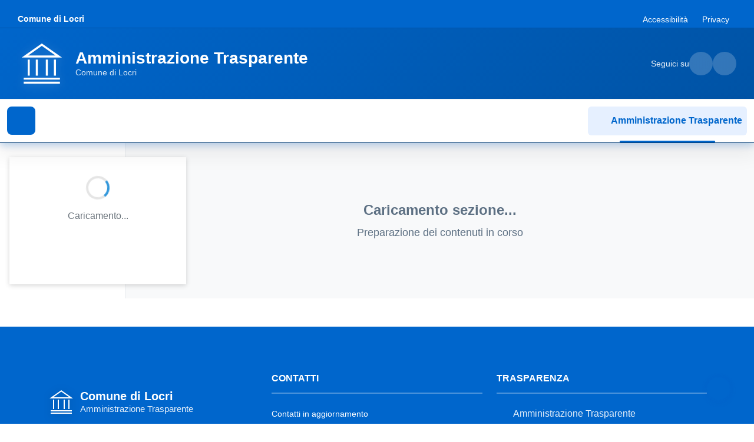

--- FILE ---
content_type: text/html; charset=utf-8
request_url: https://www.pa33.it/COMUNELOCRI/Menu/0/11
body_size: 13833
content:

<!DOCTYPE html>
<html lang="it-it">
<head>
    <meta charset="utf-8" />
    <meta http-equiv="Content-Type" content="text/html; charset=UTF-8" />
    <meta name="viewport" content="width=device-width, initial-scale=1.0" />
    <base href="/" />
    <link href="https://cdn.jsdelivr.net/npm/bootstrap-italia@2.15.1/dist/css/bootstrap-italia.min.css" rel="stylesheet" />

    <link href="/css/site.css" rel="stylesheet" />
    <link href="/css/iframe-layout.css" rel="stylesheet" />

    <link href="css/notfound.css" rel="stylesheet" />
    <!--Blazor:{"type":"server","prerenderId":"c653c2c8aff04201bed6d0a1917813f2","key":{"locationHash":"77D12F14A8105320B1AAED6AE7E689DA0EC4483270A645E84079EAA0FFDF550D:0","formattedComponentKey":""},"sequence":0,"descriptor":"CfDJ8AiyhX/SGzJIm4waQmKldTI8EhuAiaZLlN8wtk6NdzEnLzXoqIuRTme419oEdDGZR6BuvT3clQnop4UyRPgdX6N\u002B6PxSU7oll/2xoi\u002BbPfA15gF1cBE/l/Bcx7KjLXNPIDPL\u002BfONYMGLY6sXxQ2htD5Wsyv5sPm7dZEDAmeu8DeGOEfeojjgj16N1LsnDlsNwTt/D96zIY7KO/tbxSBty9VfpkhCRETzsZZTbzvgipvRXAX7z1AKfL0PEq8bX4yAq7RKZOQRUjdgh7BDLHmIT0O4Bod/KsWduKT8MJz6JJqNNxCNpyjJleLgeu7b5MthQE2wIrdh/U5ztjJv4uVHP3useKh7J8EbQu9fMTWCWkvp9FMHWHhly69egYpyj\u002B9euaXfxZlHQfe1ilPpKkyb3R1CJvRUxEjC/ceT6rPt86ib07BVrAA7cJ4NTZLx2fhDMgn0ou9nfpbEMw1joyEpVeLl3j2btvxVzLnAX28T8lRjVY/w\u002BKhI2LBXF8gvL1GYn5pnAHdGzJYQVjXXlicfivDUWRINpKx4lOcAK82arR\u002BtX9HsaNDUEa11oEcpfrsvDLq9rRJEZvtqKxgPeMnQ2C0="}--><!--Blazor:{"prerenderId":"c653c2c8aff04201bed6d0a1917813f2"}-->

</head>
<body>
            <div id="crawler-menu" style="position: absolute; left: -9999px; visibility: hidden;" aria-hidden="true">
                <h1>Amministrazione Trasparente - Comune di Locri</h1>
                <nav role="navigation" aria-label="Menu sezioni trasparenza amministrativa">

                        <ul>
                                <li>
                                    <a href="/COMUNELOCRI/Menu/0/1">
                                        Disposizioni generali
                                    </a>
                                <ul>
                                        <li>
                                            <a href="/COMUNELOCRI/Menu/1/2">
                                                Piano triennale per la prevenzione della corruzione e della trasparenza - Disposizioni generali
                                            </a>
                                        </li>
                                        <li>
                                            <a href="/COMUNELOCRI/Menu/0/3">
                                                Atti generali
                                            </a>
                                <ul>
                                        <li>
                                            <a href="/COMUNELOCRI/Menu/201/4">
                                                Riferimenti normativi su organizzazione e attivit&#xE0;
                                            </a>
                                        </li>
                                        <li>
                                            <a href="/COMUNELOCRI/Menu/2/136">
                                                Atti generali (link)
                                            </a>
                                        </li>
                                        <li>
                                            <a href="/COMUNELOCRI/Menu/202/5">
                                                Atti amministrativi generali
                                            </a>
                                        </li>
                                        <li>
                                            <a href="/COMUNELOCRI/Menu/203/6">
                                                Documenti di programmazione strategico-gestionale
                                            </a>
                                        </li>
                                        <li>
                                            <a href="/COMUNELOCRI/Menu/204/7">
                                                Statuti e leggi regionali
                                            </a>
                                        </li>
                                        <li>
                                            <a href="/COMUNELOCRI/Menu/229/8">
                                                Codice disciplinare e codice di condotta
                                            </a>
                                        </li>
                                </ul>
                                        </li>
                                        <li>
                                            <a href="/COMUNELOCRI/Menu/0/9">
                                                Oneri informativi per cittadini e imprese
                                            </a>
                                <ul>
                                        <li>
                                            <a href="/COMUNELOCRI/Menu/67/10">
                                                Scadenziario obblighi amministrativi
                                            </a>
                                        </li>
                                </ul>
                                        </li>
                                </ul>
                                </li>
                                <li>
                                    <a href="/COMUNELOCRI/Menu/0/11">
                                        Organizzazione
                                    </a>
                                <ul>
                                        <li>
                                            <a href="/COMUNELOCRI/Menu/0/35">
                                                Titolari di incarichi politici, di amministrazione, di direzione o di governo
                                            </a>
                                <ul>
                                        <li>
                                            <a href="/COMUNELOCRI/Menu/47/40">
                                                Titolari di incarichi politici, di amministrazione, di direzione o di governo
                                            </a>
                                        </li>
                                        <li>
                                            <a href="/COMUNELOCRI/Menu/47/41">
                                                Cessati dall&#x27;incarico
                                            </a>
                                        </li>
                                </ul>
                                        </li>
                                        <li>
                                            <a href="/COMUNELOCRI/Menu/0/36">
                                                Sanzioni per mancata comunicazione dei dati
                                            </a>
                                <ul>
                                        <li>
                                            <a href="/COMUNELOCRI/Menu/205/42">
                                                Sanzioni per mancata o incompleta comunicazione dei dati da parte dei titolari di incarichi politici, di amministrazione, di direzione o di governo
                                            </a>
                                        </li>
                                </ul>
                                        </li>
                                        <li>
                                            <a href="/COMUNELOCRI/Menu/0/147">
                                                Rendiconti gruppi consiliari regionali/provinciali
                                            </a>
                                <ul>
                                        <li>
                                            <a href="/COMUNELOCRI/Menu/5/148">
                                                Rendiconti gruppi consiliari regionali/provinciali
                                            </a>
                                        </li>
                                        <li>
                                            <a href="/COMUNELOCRI/Menu/206/149">
                                                Atti degli organi di controllo
                                            </a>
                                        </li>
                                </ul>
                                        </li>
                                        <li>
                                            <a href="/COMUNELOCRI/Menu/0/38">
                                                Articolazione degli uffici
                                            </a>
                                <ul>
                                        <li>
                                            <a href="/COMUNELOCRI/Menu/46/45">
                                                Articolazione degli uffici
                                            </a>
                                        </li>
                                        <li>
                                            <a href="/COMUNELOCRI/Menu/82/46">
                                                Organigramma
                                            </a>
                                        </li>
                                </ul>
                                        </li>
                                        <li>
                                            <a href="/COMUNELOCRI/Menu/45/39">
                                                Telefono e posta elettronica
                                            </a>
                                        </li>
                                </ul>
                                </li>
                                <li>
                                    <a href="/COMUNELOCRI/Menu/0/12">
                                        Consulenti e collaboratori
                                    </a>
                                <ul>
                                        <li>
                                            <a href="/COMUNELOCRI/Menu/50/47">
                                                Titolari di incarichi di collaborazione o consulenza
                                            </a>
                                        </li>
                                        <li>
                                            <a href="/COMUNELOCRI/Menu/228/135">
                                                Tabella consulenti comunicata a Funzione Pubblica
                                            </a>
                                        </li>
                                </ul>
                                </li>
                                <li>
                                    <a href="/COMUNELOCRI/Menu/0/13">
                                        Personale
                                    </a>
                                <ul>
                                        <li>
                                            <a href="/COMUNELOCRI/Menu/92/48">
                                                Titolari di incarichi dirigenziali amministrativi di vertice
                                            </a>
                                        </li>
                                        <li>
                                            <a href="/COMUNELOCRI/Menu/0/49">
                                                Titolari di incarichi dirigenziali (dirigenti non generali)
                                            </a>
                                <ul>
                                        <li>
                                            <a href="/COMUNELOCRI/Menu/48/60">
                                                Titolari di incarichi dirigenziali
                                            </a>
                                        </li>
                                        <li>
                                            <a href="/COMUNELOCRI/Menu/86/61">
                                                Dirigenti individuati discrezionalmente
                                            </a>
                                        </li>
                                        <li>
                                            <a href="/COMUNELOCRI/Menu/85/62">
                                                Posizioni organizzative con funzioni dirigenziali
                                            </a>
                                        </li>
                                        <li>
                                            <a href="/COMUNELOCRI/Menu/207/63">
                                                Posti di funzione disponibili
                                            </a>
                                        </li>
                                        <li>
                                            <a href="/COMUNELOCRI/Menu/208/64">
                                                Ruolo dirigenti
                                            </a>
                                        </li>
                                </ul>
                                        </li>
                                        <li>
                                            <a href="/COMUNELOCRI/Menu/0/50">
                                                Dirigenti cessati
                                            </a>
                                <ul>
                                        <li>
                                            <a href="/COMUNELOCRI/Menu/87/65">
                                                Dirigenti cessati dal rapporto di lavoro
                                            </a>
                                        </li>
                                </ul>
                                        </li>
                                        <li>
                                            <a href="/COMUNELOCRI/Menu/0/51">
                                                Sanzioni per mancata comunicazione dei dati
                                            </a>
                                <ul>
                                        <li>
                                            <a href="/COMUNELOCRI/Menu/209/66">
                                                Sanzioni per mancata o incompleta comunicazione dei dati da parte dei titolari di incarichi dirigenziali
                                            </a>
                                        </li>
                                </ul>
                                        </li>
                                        <li>
                                            <a href="/COMUNELOCRI/Menu/6/52">
                                                Posizioni organizzative
                                            </a>
                                        </li>
                                        <li>
                                            <a href="/COMUNELOCRI/Menu/0/53">
                                                Dotazione organica
                                            </a>
                                <ul>
                                        <li>
                                            <a href="/COMUNELOCRI/Menu/7/67">
                                                Conto annuale del personale
                                            </a>
                                        </li>
                                        <li>
                                            <a href="/COMUNELOCRI/Menu/210/68">
                                                Costo personale tempo indeterminato
                                            </a>
                                        </li>
                                </ul>
                                        </li>
                                        <li>
                                            <a href="/COMUNELOCRI/Menu/0/54">
                                                Personale non a tempo indeterminato
                                            </a>
                                <ul>
                                        <li>
                                            <a href="/COMUNELOCRI/Menu/211/69">
                                                Personale non a tempo indeterminato
                                            </a>
                                        </li>
                                        <li>
                                            <a href="/COMUNELOCRI/Menu/212/70">
                                                Costo del personale non a tempo indeterminato
                                            </a>
                                        </li>
                                </ul>
                                        </li>
                                        <li>
                                            <a href="/COMUNELOCRI/Menu/9/55">
                                                Tassi di assenza
                                            </a>
                                        </li>
                                        <li>
                                            <a href="/COMUNELOCRI/Menu/10/56">
                                                Incarichi conferiti e autorizzati ai dipendenti (dirigenti e non dirigenti)
                                            </a>
                                        </li>
                                        <li>
                                            <a href="/COMUNELOCRI/Menu/11/57">
                                                Contrattazione collettiva
                                            </a>
                                        </li>
                                        <li>
                                            <a href="/COMUNELOCRI/Menu/0/58">
                                                Contrattazione integrativa
                                            </a>
                                <ul>
                                        <li>
                                            <a href="/COMUNELOCRI/Menu/12/71">
                                                Contratti integrativi
                                            </a>
                                        </li>
                                        <li>
                                            <a href="/COMUNELOCRI/Menu/213/72">
                                                Costi contratti integrativi
                                            </a>
                                        </li>
                                </ul>
                                        </li>
                                        <li>
                                            <a href="/COMUNELOCRI/Menu/13/59">
                                                OIV
                                            </a>
                                        </li>
                                </ul>
                                </li>
                                <li>
                                    <a href="/COMUNELOCRI/Menu/14/14">
                                        Bandi di concorso
                                    </a>
                                </li>
                                <li>
                                    <a href="/COMUNELOCRI/Menu/0/15">
                                        Performance
                                    </a>
                                <ul>
                                        <li>
                                            <a href="/COMUNELOCRI/Menu/66/73">
                                                Sistema di misurazione e valutazione della Performance
                                            </a>
                                        </li>
                                        <li>
                                            <a href="/COMUNELOCRI/Menu/15/74">
                                                Piano della Performance
                                            </a>
                                        </li>
                                        <li>
                                            <a href="/COMUNELOCRI/Menu/16/75">
                                                Relazione sulla Performance
                                            </a>
                                        </li>
                                        <li>
                                            <a href="/COMUNELOCRI/Menu/17/76">
                                                Ammontare complessivo dei premi
                                            </a>
                                        </li>
                                        <li>
                                            <a href="/COMUNELOCRI/Menu/18/77">
                                                Dati relativi ai premi
                                            </a>
                                        </li>
                                </ul>
                                </li>
                                <li>
                                    <a href="/COMUNELOCRI/Menu/0/16">
                                        Enti controllati
                                    </a>
                                <ul>
                                        <li>
                                            <a href="/COMUNELOCRI/Menu/54/78">
                                                Enti pubblici vigilati
                                            </a>
                                        </li>
                                        <li>
                                            <a href="/COMUNELOCRI/Menu/0/79">
                                                Societa&#x27; partecipate
                                            </a>
                                <ul>
                                        <li>
                                            <a href="/COMUNELOCRI/Menu/53/82">
                                                Dati societ&#xE0; partecipate
                                            </a>
                                        </li>
                                        <li>
                                            <a href="/COMUNELOCRI/Menu/214/83">
                                                Provvedimenti delle partecipazioni in societ&#xE0; controllate
                                            </a>
                                        </li>
                                </ul>
                                        </li>
                                        <li>
                                            <a href="/COMUNELOCRI/Menu/52/80">
                                                Enti di diritto privato controllati
                                            </a>
                                        </li>
                                        <li>
                                            <a href="/COMUNELOCRI/Menu/51/81">
                                                Rappresentazione grafica
                                            </a>
                                        </li>
                                </ul>
                                </li>
                                <li>
                                    <a href="/COMUNELOCRI/Menu/0/17">
                                        Attivit&#xE0; e procedimenti
                                    </a>
                                <ul>
                                        <li>
                                            <a href="/COMUNELOCRI/Menu/21/84">
                                                Tipologie di procedimento
                                            </a>
                                        </li>
                                        <li>
                                            <a href="/COMUNELOCRI/Menu/23/85">
                                                Dichiarazioni sostitutive e acquisizione d&#x27;ufficio dei dati
                                            </a>
                                        </li>
                                </ul>
                                </li>
                                <li>
                                    <a href="/COMUNELOCRI/Menu/214/18">
                                        Provvedimenti
                                    </a>
                                <ul>
                                        <li>
                                            <a href="/COMUNELOCRI/Menu/24/86">
                                                Provvedimenti organi indirizzo politico
                                            </a>
                                        </li>
                                        <li>
                                            <a href="/COMUNELOCRI/Menu/55/87">
                                                Provvedimenti dirigenti amministrativi
                                            </a>
                                        </li>
                                </ul>
                                </li>
                                <li>
                                    <a href="/COMUNELOCRI/Menu/0/19">
                                        Bandi di gara e contratti
                                    </a>
                                <ul>
                                        <li>
                                            <a href="/COMUNELOCRI/Menu/81/88">
                                                Informazioni sulle singole procedure in formato tabellare
                                            </a>
                                        </li>
                                        <li>
                                            <a href="/COMUNELOCRI/Menu/0/89">
                                                Atti delle amministrazioni aggiudicatrici e degli enti aggiudicatori distintamente per ogni procedura
                                            </a>
                                <ul>
                                        <li>
                                            <a href="/COMUNELOCRI/Menu/215/90">
                                                Atti relativi alla programmazione di lavori, opere, servizi e forniture
                                            </a>
                                        </li>
                                        <li>
                                            <a href="/COMUNELOCRI/Menu/231/91">
                                                Atti relativi alle procedure per l&#x27;affidamento di appalti
                                            </a>
                                        </li>
                                </ul>
                                        </li>
                                </ul>
                                </li>
                                <li>
                                    <a href="/COMUNELOCRI/Menu/0/20">
                                        Sovvenzioni, contributi, sussidi, vantaggi economici
                                    </a>
                                <ul>
                                        <li>
                                            <a href="/COMUNELOCRI/Menu/27/92">
                                                Criteri e modalit&#xE0; di concessione
                                            </a>
                                        </li>
                                        <li>
                                            <a href="/COMUNELOCRI/Menu/56/93">
                                                Atti di concessione
                                            </a>
                                        </li>
                                </ul>
                                </li>
                                <li>
                                    <a href="/COMUNELOCRI/Menu/0/21">
                                        Bilanci
                                    </a>
                                <ul>
                                        <li>
                                            <a href="/COMUNELOCRI/Menu/0/94">
                                                Bilancio preventivo e consuntivo
                                            </a>
                                <ul>
                                        <li>
                                            <a href="/COMUNELOCRI/Menu/216/96">
                                                Bilancio preventivo
                                            </a>
                                        </li>
                                        <li>
                                            <a href="/COMUNELOCRI/Menu/217/97">
                                                Bilancio consuntivo
                                            </a>
                                        </li>
                                </ul>
                                        </li>
                                        <li>
                                            <a href="/COMUNELOCRI/Menu/29/95">
                                                Piano degli indicatori e dei risultati attesi di bilancio
                                            </a>
                                        </li>
                                </ul>
                                </li>
                                <li>
                                    <a href="/COMUNELOCRI/Menu/0/22">
                                        Beni immobili e gestione patrimonio
                                    </a>
                                <ul>
                                        <li>
                                            <a href="/COMUNELOCRI/Menu/30/98">
                                                Patrimonio immobiliare
                                            </a>
                                        </li>
                                        <li>
                                            <a href="/COMUNELOCRI/Menu/31/99">
                                                Canoni di locazione o affitto
                                            </a>
                                        </li>
                                </ul>
                                </li>
                                <li>
                                    <a href="/COMUNELOCRI/Menu/0/23">
                                        Controlli e rilievi sull&#x27;amministrazione
                                    </a>
                                <ul>
                                        <li>
                                            <a href="/COMUNELOCRI/Menu/218/100">
                                                Organismi indipendenti di valutazione, nuclei di valutazione o altri organismi con funzioni analoghe
                                            </a>
                                        </li>
                                        <li>
                                            <a href="/COMUNELOCRI/Menu/219/101">
                                                Organi di revisione amministrativa e contabile
                                            </a>
                                        </li>
                                        <li>
                                            <a href="/COMUNELOCRI/Menu/220/102">
                                                Corte dei conti
                                            </a>
                                        </li>
                                </ul>
                                </li>
                                <li>
                                    <a href="/COMUNELOCRI/Menu/0/24">
                                        Servizi erogati
                                    </a>
                                <ul>
                                        <li>
                                            <a href="/COMUNELOCRI/Menu/33/103">
                                                Carta dei servizi e standard di qualit&#xE0;
                                            </a>
                                        </li>
                                        <li>
                                            <a href="/COMUNELOCRI/Menu/62/104">
                                                Class action
                                            </a>
                                        </li>
                                        <li>
                                            <a href="/COMUNELOCRI/Menu/34/105">
                                                Costi contabilizzati
                                            </a>
                                        </li>
                                        <li>
                                            <a href="/COMUNELOCRI/Menu/36/144">
                                                Liste di attesa
                                            </a>
                                        </li>
                                        <li>
                                            <a href="/COMUNELOCRI/Menu/221/107">
                                                Servizi in rete
                                            </a>
                                        </li>
                                </ul>
                                </li>
                                <li>
                                    <a href="/COMUNELOCRI/Menu/0/25">
                                        Pagamenti dell&#x27;amministrazione
                                    </a>
                                <ul>
                                        <li>
                                            <a href="/COMUNELOCRI/Menu/80/108">
                                                Dati sui pagamenti
                                            </a>
                                        </li>
                                        <li>
                                            <a href="/COMUNELOCRI/Menu/232/151">
                                                Dati sui pagamenti del servizio sanitario nazionale
                                            </a>
                                        </li>
                                        <li>
                                            <a href="/COMUNELOCRI/Menu/0/110">
                                                Indicatore di tempestivit&#xE0; dei pagamenti
                                            </a>
                                <ul>
                                        <li>
                                            <a href="/COMUNELOCRI/Menu/37/112">
                                                Indicatore di tempestivit&#xE0; dei pagamenti
                                            </a>
                                        </li>
                                        <li>
                                            <a href="/COMUNELOCRI/Menu/222/113">
                                                Ammontare complessivo dei debiti
                                            </a>
                                        </li>
                                </ul>
                                        </li>
                                        <li>
                                            <a href="/COMUNELOCRI/Menu/38/111">
                                                IBAN e pagamenti informatici
                                            </a>
                                        </li>
                                </ul>
                                </li>
                                <li>
                                    <a href="/COMUNELOCRI/Menu/0/26">
                                        Opere pubbliche
                                    </a>
                                <ul>
                                        <li>
                                            <a href="/COMUNELOCRI/Menu/223/137">
                                                Nuclei di valutazione e verifica degli investimenti pubblici
                                            </a>
                                        </li>
                                        <li>
                                            <a href="/COMUNELOCRI/Menu/224/115">
                                                Atti di programmazione delle opere pubbliche
                                            </a>
                                        </li>
                                        <li>
                                            <a href="/COMUNELOCRI/Menu/225/116">
                                                Tempi costi e indicatori di realizzazione delle opere pubbliche
                                            </a>
                                        </li>
                                </ul>
                                </li>
                                <li>
                                    <a href="/COMUNELOCRI/Menu/40/27">
                                        Pianificazione e governo del territorio
                                    </a>
                                </li>
                                <li>
                                    <a href="/COMUNELOCRI/Menu/41/28">
                                        Informazioni ambientali
                                    </a>
                                </li>
                                <li>
                                    <a href="/COMUNELOCRI/Menu/42/146">
                                        Strutture sanitarie private accreditate
                                    </a>
                                </li>
                                <li>
                                    <a href="/COMUNELOCRI/Menu/43/30">
                                        Interventi straordinari e di emergenza
                                    </a>
                                </li>
                                <li>
                                    <a href="/COMUNELOCRI/Menu/0/31">
                                        Altri contenuti - Prevenzione della Corruzione
                                    </a>
                                <ul>
                                        <li>
                                            <a href="/COMUNELOCRI/Menu/68/117">
                                                Piano triennale per la prevenzione della corruzione e della trasparenza - Altri contenuti
                                            </a>
                                        </li>
                                        <li>
                                            <a href="/COMUNELOCRI/Menu/69/118">
                                                Responsabile della prevenzione della corruzione e della trasparenza
                                            </a>
                                        </li>
                                        <li>
                                            <a href="/COMUNELOCRI/Menu/71/119">
                                                Regolamenti per la prevenzione e la repressione della corruzione e dell&#x27;illegalit&#xE0;
                                            </a>
                                        </li>
                                        <li>
                                            <a href="/COMUNELOCRI/Menu/72/120">
                                                Relazione del responsabile della prevenzione della corruzione e della trasparenza
                                            </a>
                                        </li>
                                        <li>
                                            <a href="/COMUNELOCRI/Menu/73/121">
                                                Provvedimenti adottati dall&#x27;A.N.AC. ed atti di adeguamento a tali provvedimenti
                                            </a>
                                        </li>
                                        <li>
                                            <a href="/COMUNELOCRI/Menu/74/122">
                                                Atti di accertamento delle violazioni
                                            </a>
                                        </li>
                                </ul>
                                </li>
                                <li>
                                    <a href="/COMUNELOCRI/Menu/0/32">
                                        Altri contenuti - Accesso civico
                                    </a>
                                <ul>
                                        <li>
                                            <a href="/COMUNELOCRI/Menu/75/125">
                                                Accesso civico &quot;semplice&quot; concernente dati, documenti e informazioni soggetti a pubblicazione obbligatoria
                                            </a>
                                        </li>
                                        <li>
                                            <a href="/COMUNELOCRI/Menu/226/126">
                                                Accesso civico &quot;generalizzato&quot; concernente dati e documenti ulteriori
                                            </a>
                                        </li>
                                        <li>
                                            <a href="/COMUNELOCRI/Menu/227/127">
                                                Registro degli accessi
                                            </a>
                                        </li>
                                </ul>
                                </li>
                                <li>
                                    <a href="/COMUNELOCRI/Menu/0/33">
                                        Altri contenuti - Accessibilit&#xE0; e Catalogo dei dati, metadati e banche dati
                                    </a>
                                <ul>
                                        <li>
                                            <a href="/COMUNELOCRI/Menu/77/129">
                                                Catalogo dei dati, metadati e delle banche dati
                                            </a>
                                        </li>
                                        <li>
                                            <a href="/COMUNELOCRI/Menu/76/130">
                                                Regolamenti su accesso telematico e riutilizzo dei dati
                                            </a>
                                        </li>
                                        <li>
                                            <a href="/COMUNELOCRI/Menu/78/131">
                                                Obiettivi di accessibilit&#xE0;
                                            </a>
                                        </li>
                                </ul>
                                </li>
                                <li>
                                    <a href="/COMUNELOCRI/Menu/0/34">
                                        Altri contenuti - Dati ulteriori
                                    </a>
                                <ul>
                                        <li>
                                            <a href="/COMUNELOCRI/Menu/44/132">
                                                Dati ulteriori
                                            </a>
                                        </li>
                                </ul>
                                </li>
                        </ul>
                </nav>

                <div itemscope itemtype="https://schema.org/GovernmentOrganization">
                    <meta itemprop="name" content="Comune di Locri - Amministrazione Trasparente" />
                    <meta itemprop="description" content="Sezione Amministrazione Trasparente - Accesso ai dati pubblici secondo D.Lgs. 33/2013" />
                    <meta itemprop="url" content="https://trasparenza.pa33.it/COMUNELOCRI" />
                </div>
            </div>

<!--Blazor:{"type":"server","prerenderId":"f0f106e46dd3403886a64328e81bf26d","key":{"locationHash":"37D54CB2D518B08349D6192D413C11A2E7D766F34D09A45B6311B143C9DCDD9A:0","formattedComponentKey":""},"sequence":1,"descriptor":"CfDJ8AiyhX/SGzJIm4waQmKldTLDzCc\u002B1zCp\u002Bwe\u002Bv7zRjzvxCyP96H3I2IWBnquLjdZbw1cuZALc3KX7cf9t7ghB8WRquLkr3LtYnx\u002BrGi8H8qodHnhDs88j3DhQ3iuZUCwdAGB5g0q/GbtaK9TEOXGRrbWJbXH54FaHKs19C8cq0bbSqgEjUNpBXNIHaEYr8Edk7z38SLkZLVtHAe8bQHp/ygk4yP9WTWRXzmWGq\u002Byy\u002B\u002B3PS1XKxwfiKxxBpJbg6VHWMTv\u002ByN6\u002B9DbjH/MQvhV7gfiB48QN0TDx6AL\u002BndYa/PvC6PLpUmBdDTS1rb7W7HzV3sz4Q7E5lsyXBAavNIbDf5dIz2yhDYl42IsV1ZpK7uCC0xbuYKPbOBlNKMXwpwEJCPCuVBBXd8IM6gHuTdyg6kdIlIaICnOWhBx4dTKUMcWpTcKnPb2od/49UTT7EjhWB3/5U9vuG\u002BC0ja04pWb0/dsQCZCJECDKUZNUdMpvvxfkG6IA9qgJqmqi3UIv/4uleW2X2NFDS\u002BXPdqAoUgsWj9Y="}--><div class="page pa-layout-wrapper" b-i14beb3t0z><header class="it-header-wrapper" b-1e2syehufk><div class="it-header-slim-wrapper" b-1e2syehufk><div class="container-fluid" b-1e2syehufk><div class="row" b-1e2syehufk><div class="col-12" b-1e2syehufk><div class="it-header-slim-wrapper-content" b-1e2syehufk><a class="navbar-brand" href="https://www.pa33.it/COMUNELOCRI" title="Vai alla homepage di Comune di Locri" b-1e2syehufk>Comune di Locri</a>

                        
                        <div class="it-header-slim-right-zone d-none d-md-flex" b-1e2syehufk><ul class="it-header-slim-right-menu" b-1e2syehufk><li b-1e2syehufk><a href="/COMUNELOCRI/Accessibilita" class="list-item" title="Dichiarazione di accessibilit&#xE0;" target="_self" rel="" aria-label="Vai alla sezione Accessibilit&#xE0;" b-1e2syehufk>
                                            Accessibilità</a></li>
                                    <li b-1e2syehufk><span class="list-item text-white" title="Sezione in preparazione" b-1e2syehufk>Privacy</span></li></ul></div></div></div></div></div></div>

    
    <div class="it-header-center-wrapper" b-1e2syehufk><div class="container-fluid" b-1e2syehufk><div class="row" b-1e2syehufk><div class="col-12" b-1e2syehufk><div class="it-header-center-content-wrapper" b-1e2syehufk><div class="it-brand-wrapper" b-1e2syehufk><a href="https://www.pa33.it/COMUNELOCRI" aria-label="Vai alla homepage" b-1e2syehufk><svg class="icon icon-lg" role="img" aria-labelledby="logo-pa-title" b-1e2syehufk><title id="logo-pa-title" b-1e2syehufk>Logo Comune di Locri</title>
                                    <use href="css/bootstrap/svg/sprites.svg#it-pa" b-1e2syehufk></use></svg>
                                <div class="it-brand-text" b-1e2syehufk><div class="it-brand-title" b-1e2syehufk>Amministrazione Trasparente</div>
                                    <div class="it-brand-tagline d-none d-md-block" b-1e2syehufk>Comune di Locri</div></div></a></div>

                        
                        <div class="it-right-zone" b-1e2syehufk><div class="it-socials d-none d-md-flex" b-1e2syehufk><span b-1e2syehufk>Seguici su</span>
                                <ul b-1e2syehufk><li b-1e2syehufk><a href="/COMUNELOCRI" aria-label="Segui su Facebook" target="_blank" rel="noopener noreferrer" b-1e2syehufk><svg class="icon" b-1e2syehufk><use href="css/bootstrap/svg/sprites.svg#it-facebook" b-1e2syehufk></use></svg></a></li>
                                    <li b-1e2syehufk><a href="/COMUNELOCRI" aria-label="Segui su Twitter" target="_blank" rel="noopener noreferrer" b-1e2syehufk><svg class="icon" b-1e2syehufk><use href="css/bootstrap/svg/sprites.svg#it-twitter" b-1e2syehufk></use></svg></a></li></ul></div></div></div></div></div></div></div>

    
    <div class="it-header-navbar-wrapper theme-light-desk theme-dark-mobile" b-1e2syehufk><div class="container-fluid" b-1e2syehufk><div class="row" b-1e2syehufk><div class="col-12" b-1e2syehufk><nav class="navbar navbar-expand-lg has-megamenu" aria-label="Navigazione principale" b-1e2syehufk><button class="custom-navbar-toggler" type="button" aria-controls="sidebar-navigation" aria-expanded="false" aria-label="Mostra il menu di navigazione" b-1e2syehufk><svg class="icon" b-1e2syehufk><use href="css/bootstrap/svg/sprites.svg#it-burger" b-1e2syehufk></use></svg></button>
                        
                        
                        <div class="navbar-nav ms-auto d-none d-md-flex" b-1e2syehufk><a class="nav-link active" href="https://www.pa33.it/COMUNELOCRI" aria-current="page" b-1e2syehufk><svg class="icon icon-sm me-1" aria-hidden="true" b-1e2syehufk><use href="css/bootstrap/svg/sprites.svg#it-pa" b-1e2syehufk></use></svg>
                                Amministrazione Trasparente</a></div></nav></div></div></div></div></header><div class="container-fluid pa-main-container" b-i14beb3t0z><div class="row" b-i14beb3t0z><main class="col-12 pa-content px-4" id="main-content" role="main" b-i14beb3t0z><div class="loading-container" role="status" aria-live="polite" aria-label="Caricamento sezione in corso"><div class="container"><div class="text-center py-5"><div class="spinner-border text-primary mb-3" role="presentation" aria-hidden="true"></div>
                <h3 class="h5 text-muted">Caricamento sezione...</h3>
                <p class="text-muted">Preparazione dei contenuti in corso</p></div></div></div></main><aside class="pa-sidebar collapse desktop-sidebar" role="complementary" aria-label="Menu di navigazione" b-i14beb3t0z><div id="sr-announcer" aria-live="polite" aria-atomic="true" class="sr-only" b-54c2kbeelu></div>



<a href="#main-content" class="skip-link sr-only sr-only-focusable" b-54c2kbeelu>Salta al contenuto principale</a>

<nav class="sidebar collapse" style=" overflow-y: auto;" role="navigation" aria-label="Menu di navigazione principale" b-54c2kbeelu><div class="mobile-menu-header d-block d-lg-none" b-54c2kbeelu><button type="button" class="mobile-close-button btn-close" aria-label="Chiudi menu di navigazione" title="Chiudi menu" b-54c2kbeelu><svg class="icon icon-sm" aria-hidden="true" b-54c2kbeelu><use href="css/bootstrap/svg/sprites.svg#it-close" b-54c2kbeelu></use></svg></button></div><div class="filter-panel" b-54c2kbeelu><input type="text" placeholder="Ricerca Men&#xF9;" class="form-control form-control-sm mb-2" aria-label="Campo ricerca menu" value="" b-54c2kbeelu />
            
            
            <div class="tree-controls" role="group" aria-label="Controlli espansione menu" b-54c2kbeelu><button type="button" class="btn btn-outline-primary btn-sm me-2" aria-label="Espandi tutte le categorie del menu" title="Espandi tutto" b-54c2kbeelu><span aria-hidden="true" b-54c2kbeelu>+</span> Espandi tutto
                </button>
                <button type="button" class="btn btn-outline-secondary btn-sm" aria-label="Comprimi tutte le categorie del menu" title="Comprimi tutto" b-54c2kbeelu><span aria-hidden="true" b-54c2kbeelu>−</span> Comprimi tutto
                </button></div></div><div class="accessible-tree" role="tree" aria-label="Menu di navigazione principale" b-54c2kbeelu><div class="tree-node level-0" role="treeitem" aria-expanded="false" aria-level="1" aria-selected="false" aria-posinset="1" aria-setsize="25" aria-label="Disposizioni generali, Categoria menu, collassata, livello 1, 3 elementi" tabindex="-1" data-node-id="1" aria-owns="node-2 node-3 node-9" id="node-1"><div class="tree-node-content"><span class="tree-indent" style="width: 0px;"></span><span class="tree-expand-icon" onclick:stopPropagation aria-label="Espandi categoria">&#x25B6;</span><span class="tree-node-text" style="cursor: pointer;">Disposizioni generali</span></div></div><div class="tree-node level-0 selected" role="treeitem" aria-expanded="true" aria-level="1" aria-selected="true" aria-posinset="2" aria-setsize="25" aria-label="Organizzazione, Categoria menu, espansa, livello 1, 5 elementi" tabindex="0" data-node-id="11" aria-owns="node-35 node-36 node-147 node-38 node-39" id="node-11"><div class="tree-node-content"><span class="tree-indent" style="width: 0px;"></span><span class="tree-expand-icon" onclick:stopPropagation aria-label="Collassa categoria">&#x25BC;</span><span class="tree-node-text" style="cursor: pointer;">Organizzazione</span></div></div><div class="tree-children" role="group" aria-labelledby="node-11"><div class="tree-node level-1" role="treeitem" aria-expanded="false" aria-level="2" aria-selected="false" aria-posinset="1" aria-setsize="5" aria-label="Titolari di incarichi politici, di amministrazione, di direzione o di governo, Categoria menu, collassata, livello 2, 2 elementi" tabindex="-1" data-node-id="35" aria-owns="node-40 node-41" id="node-35"><div class="tree-node-content"><span class="tree-indent" style="width: 20px;"></span><span class="tree-expand-icon" onclick:stopPropagation aria-label="Espandi categoria">&#x25B6;</span><span class="tree-node-text" style="cursor: pointer;">Titolari di incarichi politici, di amministrazione, di direzione o di governo</span></div></div><div class="tree-node level-1" role="treeitem" aria-expanded="false" aria-level="2" aria-selected="false" aria-posinset="2" aria-setsize="5" aria-label="Sanzioni per mancata comunicazione dei dati, Categoria menu, collassata, livello 2, 1 elementi" tabindex="-1" data-node-id="36" aria-owns="node-42" id="node-36"><div class="tree-node-content"><span class="tree-indent" style="width: 20px;"></span><span class="tree-expand-icon" onclick:stopPropagation aria-label="Espandi categoria">&#x25B6;</span><span class="tree-node-text" style="cursor: pointer;">Sanzioni per mancata comunicazione dei dati</span></div></div><div class="tree-node level-1" role="treeitem" aria-expanded="false" aria-level="2" aria-selected="false" aria-posinset="3" aria-setsize="5" aria-label="Rendiconti gruppi consiliari regionali/provinciali, Categoria menu, collassata, livello 2, 2 elementi" tabindex="-1" data-node-id="147" aria-owns="node-148 node-149" id="node-147"><div class="tree-node-content"><span class="tree-indent" style="width: 20px;"></span><span class="tree-expand-icon" onclick:stopPropagation aria-label="Espandi categoria">&#x25B6;</span><span class="tree-node-text" style="cursor: pointer;">Rendiconti gruppi consiliari regionali/provinciali</span></div></div><div class="tree-node level-1" role="treeitem" aria-expanded="false" aria-level="2" aria-selected="false" aria-posinset="4" aria-setsize="5" aria-label="Articolazione degli uffici, Categoria menu, collassata, livello 2, 2 elementi" tabindex="-1" data-node-id="38" aria-owns="node-45 node-46" id="node-38"><div class="tree-node-content"><span class="tree-indent" style="width: 20px;"></span><span class="tree-expand-icon" onclick:stopPropagation aria-label="Espandi categoria">&#x25B6;</span><span class="tree-node-text" style="cursor: pointer;">Articolazione degli uffici</span></div></div><div class="tree-node level-1" role="treeitem" aria-level="2" aria-selected="false" aria-posinset="5" aria-setsize="5" aria-label="Telefono e posta elettronica, Elemento menu, livello 2" tabindex="-1" data-node-id="39" id="node-39"><div class="tree-node-content"><span class="tree-indent" style="width: 20px;"></span><span class="tree-leaf-icon" aria-hidden="true">&#x2022;</span><span class="tree-node-text" style="cursor: pointer;">Telefono e posta elettronica</span></div></div></div><div class="tree-node level-0" role="treeitem" aria-expanded="false" aria-level="1" aria-selected="false" aria-posinset="3" aria-setsize="25" aria-label="Consulenti e collaboratori, Categoria menu, collassata, livello 1, 2 elementi" tabindex="-1" data-node-id="12" aria-owns="node-47 node-135" id="node-12"><div class="tree-node-content"><span class="tree-indent" style="width: 0px;"></span><span class="tree-expand-icon" onclick:stopPropagation aria-label="Espandi categoria">&#x25B6;</span><span class="tree-node-text" style="cursor: pointer;">Consulenti e collaboratori</span></div></div><div class="tree-node level-0" role="treeitem" aria-expanded="false" aria-level="1" aria-selected="false" aria-posinset="4" aria-setsize="25" aria-label="Personale, Categoria menu, collassata, livello 1, 12 elementi" tabindex="-1" data-node-id="13" aria-owns="node-48 node-49 node-50 node-51 node-52 node-53 node-54 node-55 node-56 node-57 node-58 node-59" id="node-13"><div class="tree-node-content"><span class="tree-indent" style="width: 0px;"></span><span class="tree-expand-icon" onclick:stopPropagation aria-label="Espandi categoria">&#x25B6;</span><span class="tree-node-text" style="cursor: pointer;">Personale</span></div></div><div class="tree-node level-0" role="treeitem" aria-level="1" aria-selected="false" aria-posinset="5" aria-setsize="25" aria-label="Bandi di concorso, Elemento menu, livello 1" tabindex="-1" data-node-id="14" id="node-14"><div class="tree-node-content"><span class="tree-indent" style="width: 0px;"></span><span class="tree-leaf-icon" aria-hidden="true">&#x2022;</span><span class="tree-node-text" style="cursor: pointer;">Bandi di concorso</span></div></div><div class="tree-node level-0" role="treeitem" aria-expanded="false" aria-level="1" aria-selected="false" aria-posinset="6" aria-setsize="25" aria-label="Performance, Categoria menu, collassata, livello 1, 5 elementi" tabindex="-1" data-node-id="15" aria-owns="node-73 node-74 node-75 node-76 node-77" id="node-15"><div class="tree-node-content"><span class="tree-indent" style="width: 0px;"></span><span class="tree-expand-icon" onclick:stopPropagation aria-label="Espandi categoria">&#x25B6;</span><span class="tree-node-text" style="cursor: pointer;">Performance</span></div></div><div class="tree-node level-0" role="treeitem" aria-expanded="false" aria-level="1" aria-selected="false" aria-posinset="7" aria-setsize="25" aria-label="Enti controllati, Categoria menu, collassata, livello 1, 4 elementi" tabindex="-1" data-node-id="16" aria-owns="node-78 node-79 node-80 node-81" id="node-16"><div class="tree-node-content"><span class="tree-indent" style="width: 0px;"></span><span class="tree-expand-icon" onclick:stopPropagation aria-label="Espandi categoria">&#x25B6;</span><span class="tree-node-text" style="cursor: pointer;">Enti controllati</span></div></div><div class="tree-node level-0" role="treeitem" aria-expanded="false" aria-level="1" aria-selected="false" aria-posinset="8" aria-setsize="25" aria-label="Attivit&#xE0; e procedimenti, Categoria menu, collassata, livello 1, 2 elementi" tabindex="-1" data-node-id="17" aria-owns="node-84 node-85" id="node-17"><div class="tree-node-content"><span class="tree-indent" style="width: 0px;"></span><span class="tree-expand-icon" onclick:stopPropagation aria-label="Espandi categoria">&#x25B6;</span><span class="tree-node-text" style="cursor: pointer;">Attivit&#xE0; e procedimenti</span></div></div><div class="tree-node level-0" role="treeitem" aria-expanded="false" aria-level="1" aria-selected="false" aria-posinset="9" aria-setsize="25" aria-label="Provvedimenti, Categoria menu, collassata, livello 1, 2 elementi" tabindex="-1" data-node-id="18" aria-owns="node-86 node-87" id="node-18"><div class="tree-node-content"><span class="tree-indent" style="width: 0px;"></span><span class="tree-expand-icon" onclick:stopPropagation aria-label="Espandi categoria">&#x25B6;</span><span class="tree-node-text" style="cursor: pointer;">Provvedimenti</span></div></div><div class="tree-node level-0" role="treeitem" aria-expanded="false" aria-level="1" aria-selected="false" aria-posinset="10" aria-setsize="25" aria-label="Bandi di gara e contratti, Categoria menu, collassata, livello 1, 2 elementi" tabindex="-1" data-node-id="19" aria-owns="node-88 node-89" id="node-19"><div class="tree-node-content"><span class="tree-indent" style="width: 0px;"></span><span class="tree-expand-icon" onclick:stopPropagation aria-label="Espandi categoria">&#x25B6;</span><span class="tree-node-text" style="cursor: pointer;">Bandi di gara e contratti</span></div></div><div class="tree-node level-0" role="treeitem" aria-expanded="false" aria-level="1" aria-selected="false" aria-posinset="11" aria-setsize="25" aria-label="Sovvenzioni, contributi, sussidi, vantaggi economici, Categoria menu, collassata, livello 1, 2 elementi" tabindex="-1" data-node-id="20" aria-owns="node-92 node-93" id="node-20"><div class="tree-node-content"><span class="tree-indent" style="width: 0px;"></span><span class="tree-expand-icon" onclick:stopPropagation aria-label="Espandi categoria">&#x25B6;</span><span class="tree-node-text" style="cursor: pointer;">Sovvenzioni, contributi, sussidi, vantaggi economici</span></div></div><div class="tree-node level-0" role="treeitem" aria-expanded="false" aria-level="1" aria-selected="false" aria-posinset="12" aria-setsize="25" aria-label="Bilanci, Categoria menu, collassata, livello 1, 2 elementi" tabindex="-1" data-node-id="21" aria-owns="node-94 node-95" id="node-21"><div class="tree-node-content"><span class="tree-indent" style="width: 0px;"></span><span class="tree-expand-icon" onclick:stopPropagation aria-label="Espandi categoria">&#x25B6;</span><span class="tree-node-text" style="cursor: pointer;">Bilanci</span></div></div><div class="tree-node level-0" role="treeitem" aria-expanded="false" aria-level="1" aria-selected="false" aria-posinset="13" aria-setsize="25" aria-label="Beni immobili e gestione patrimonio, Categoria menu, collassata, livello 1, 2 elementi" tabindex="-1" data-node-id="22" aria-owns="node-98 node-99" id="node-22"><div class="tree-node-content"><span class="tree-indent" style="width: 0px;"></span><span class="tree-expand-icon" onclick:stopPropagation aria-label="Espandi categoria">&#x25B6;</span><span class="tree-node-text" style="cursor: pointer;">Beni immobili e gestione patrimonio</span></div></div><div class="tree-node level-0" role="treeitem" aria-expanded="false" aria-level="1" aria-selected="false" aria-posinset="14" aria-setsize="25" aria-label="Controlli e rilievi sull&#x27;amministrazione, Categoria menu, collassata, livello 1, 3 elementi" tabindex="-1" data-node-id="23" aria-owns="node-100 node-101 node-102" id="node-23"><div class="tree-node-content"><span class="tree-indent" style="width: 0px;"></span><span class="tree-expand-icon" onclick:stopPropagation aria-label="Espandi categoria">&#x25B6;</span><span class="tree-node-text" style="cursor: pointer;">Controlli e rilievi sull&#x27;amministrazione</span></div></div><div class="tree-node level-0" role="treeitem" aria-expanded="false" aria-level="1" aria-selected="false" aria-posinset="15" aria-setsize="25" aria-label="Servizi erogati, Categoria menu, collassata, livello 1, 5 elementi" tabindex="-1" data-node-id="24" aria-owns="node-103 node-104 node-105 node-144 node-107" id="node-24"><div class="tree-node-content"><span class="tree-indent" style="width: 0px;"></span><span class="tree-expand-icon" onclick:stopPropagation aria-label="Espandi categoria">&#x25B6;</span><span class="tree-node-text" style="cursor: pointer;">Servizi erogati</span></div></div><div class="tree-node level-0" role="treeitem" aria-expanded="false" aria-level="1" aria-selected="false" aria-posinset="16" aria-setsize="25" aria-label="Pagamenti dell&#x27;amministrazione, Categoria menu, collassata, livello 1, 4 elementi" tabindex="-1" data-node-id="25" aria-owns="node-108 node-151 node-110 node-111" id="node-25"><div class="tree-node-content"><span class="tree-indent" style="width: 0px;"></span><span class="tree-expand-icon" onclick:stopPropagation aria-label="Espandi categoria">&#x25B6;</span><span class="tree-node-text" style="cursor: pointer;">Pagamenti dell&#x27;amministrazione</span></div></div><div class="tree-node level-0" role="treeitem" aria-expanded="false" aria-level="1" aria-selected="false" aria-posinset="17" aria-setsize="25" aria-label="Opere pubbliche, Categoria menu, collassata, livello 1, 3 elementi" tabindex="-1" data-node-id="26" aria-owns="node-137 node-115 node-116" id="node-26"><div class="tree-node-content"><span class="tree-indent" style="width: 0px;"></span><span class="tree-expand-icon" onclick:stopPropagation aria-label="Espandi categoria">&#x25B6;</span><span class="tree-node-text" style="cursor: pointer;">Opere pubbliche</span></div></div><div class="tree-node level-0" role="treeitem" aria-level="1" aria-selected="false" aria-posinset="18" aria-setsize="25" aria-label="Pianificazione e governo del territorio, Elemento menu, livello 1" tabindex="-1" data-node-id="27" id="node-27"><div class="tree-node-content"><span class="tree-indent" style="width: 0px;"></span><span class="tree-leaf-icon" aria-hidden="true">&#x2022;</span><span class="tree-node-text" style="cursor: pointer;">Pianificazione e governo del territorio</span></div></div><div class="tree-node level-0" role="treeitem" aria-level="1" aria-selected="false" aria-posinset="19" aria-setsize="25" aria-label="Informazioni ambientali, Elemento menu, livello 1" tabindex="-1" data-node-id="28" id="node-28"><div class="tree-node-content"><span class="tree-indent" style="width: 0px;"></span><span class="tree-leaf-icon" aria-hidden="true">&#x2022;</span><span class="tree-node-text" style="cursor: pointer;">Informazioni ambientali</span></div></div><div class="tree-node level-0" role="treeitem" aria-level="1" aria-selected="false" aria-posinset="20" aria-setsize="25" aria-label="Strutture sanitarie private accreditate, Elemento menu, livello 1" tabindex="-1" data-node-id="146" id="node-146"><div class="tree-node-content"><span class="tree-indent" style="width: 0px;"></span><span class="tree-leaf-icon" aria-hidden="true">&#x2022;</span><span class="tree-node-text" style="cursor: pointer;">Strutture sanitarie private accreditate</span></div></div><div class="tree-node level-0" role="treeitem" aria-level="1" aria-selected="false" aria-posinset="21" aria-setsize="25" aria-label="Interventi straordinari e di emergenza, Elemento menu, livello 1" tabindex="-1" data-node-id="30" id="node-30"><div class="tree-node-content"><span class="tree-indent" style="width: 0px;"></span><span class="tree-leaf-icon" aria-hidden="true">&#x2022;</span><span class="tree-node-text" style="cursor: pointer;">Interventi straordinari e di emergenza</span></div></div><div class="tree-node level-0" role="treeitem" aria-expanded="false" aria-level="1" aria-selected="false" aria-posinset="22" aria-setsize="25" aria-label="Altri contenuti - Prevenzione della Corruzione, Categoria menu, collassata, livello 1, 6 elementi" tabindex="-1" data-node-id="31" aria-owns="node-117 node-118 node-119 node-120 node-121 node-122" id="node-31"><div class="tree-node-content"><span class="tree-indent" style="width: 0px;"></span><span class="tree-expand-icon" onclick:stopPropagation aria-label="Espandi categoria">&#x25B6;</span><span class="tree-node-text" style="cursor: pointer;">Altri contenuti - Prevenzione della Corruzione</span></div></div><div class="tree-node level-0" role="treeitem" aria-expanded="false" aria-level="1" aria-selected="false" aria-posinset="23" aria-setsize="25" aria-label="Altri contenuti - Accesso civico, Categoria menu, collassata, livello 1, 3 elementi" tabindex="-1" data-node-id="32" aria-owns="node-125 node-126 node-127" id="node-32"><div class="tree-node-content"><span class="tree-indent" style="width: 0px;"></span><span class="tree-expand-icon" onclick:stopPropagation aria-label="Espandi categoria">&#x25B6;</span><span class="tree-node-text" style="cursor: pointer;">Altri contenuti - Accesso civico</span></div></div><div class="tree-node level-0" role="treeitem" aria-expanded="false" aria-level="1" aria-selected="false" aria-posinset="24" aria-setsize="25" aria-label="Altri contenuti - Accessibilit&#xE0; e Catalogo dei dati, metadati e banche dati, Categoria menu, collassata, livello 1, 3 elementi" tabindex="-1" data-node-id="33" aria-owns="node-129 node-130 node-131" id="node-33"><div class="tree-node-content"><span class="tree-indent" style="width: 0px;"></span><span class="tree-expand-icon" onclick:stopPropagation aria-label="Espandi categoria">&#x25B6;</span><span class="tree-node-text" style="cursor: pointer;">Altri contenuti - Accessibilit&#xE0; e Catalogo dei dati, metadati e banche dati</span></div></div><div class="tree-node level-0" role="treeitem" aria-expanded="false" aria-level="1" aria-selected="false" aria-posinset="25" aria-setsize="25" aria-label="Altri contenuti - Dati ulteriori, Categoria menu, collassata, livello 1, 1 elementi" tabindex="-1" data-node-id="34" aria-owns="node-132" id="node-34"><div class="tree-node-content"><span class="tree-indent" style="width: 0px;"></span><span class="tree-expand-icon" onclick:stopPropagation aria-label="Espandi categoria">&#x25B6;</span><span class="tree-node-text" style="cursor: pointer;">Altri contenuti - Dati ulteriori</span></div></div></div></nav></aside></div></div><footer class="it-footer"><div class="it-footer-main"><div class="container"><section class="py-4"><div class="row"><div class="col-lg-4 col-md-4 pb-2"><div class="it-brand-wrapper"><a href="/COMUNELOCRI" aria-label="Vai alla homepage"><svg class="icon icon-lg" role="img" aria-labelledby="footer-logo-title"><title id="footer-logo-title">Logo Comune di Locri</title>
                                    <use href="css/bootstrap/svg/sprites.svg#it-pa"></use></svg>
                                <div class="it-brand-text"><div class="it-brand-title">Comune di Locri</div>
                                    <div class="it-brand-tagline">Amministrazione Trasparente</div></div></a></div></div>

                    
                    <div class="col-lg-4 col-md-4 pb-2"><h4 class="footer-heading-title">Contatti</h4>
                        <div class="footer-info"><p class="text-white"><small>Contatti in aggiornamento</small></p></div></div>

                    
                    <div class="col-lg-4 col-md-4 pb-2"><h4 class="footer-heading-title">Trasparenza</h4>
                        <div class="footer-info"><p><a href="/COMUNELOCRI" aria-label="Vai alla sezione Amministrazione Trasparente"><svg class="icon icon-sm me-1" aria-hidden="true"><use href="css/bootstrap/svg/sprites.svg#it-pa"></use></svg>
                                    Amministrazione Trasparente</a></p>
                            <p><span class="text-white" aria-label="Sezione Albo Pretorio in preparazione"><svg class="icon icon-sm me-1" aria-hidden="true"><use href="css/bootstrap/svg/sprites.svg#it-file"></use></svg>
                                        Albo Pretorio
                                    </span></p>
                            <p><span class="text-white" aria-label="Sezione Bandi di Gara in preparazione"><svg class="icon icon-sm me-1" aria-hidden="true"><use href="css/bootstrap/svg/sprites.svg#it-tool"></use></svg>
                                        Bandi di Gara
                                    </span></p></div></div></div></section></div></div>

    
    <div class="it-footer-small-prints clearfix"><div class="container"><h3 class="visually-hidden">Link di interesse</h3>
            <ul class="it-footer-small-prints-list list-inline mb-0 d-flex flex-column flex-md-row"><li class="list-inline-item"><a href="/COMUNELOCRI/Accessibilita" title="Dichiarazione di accessibilit&#xE0;" target="_self" rel="" aria-label="Vai alla sezione Accessibilit&#xE0;">
                        Accessibilità</a></li>
                <li class="list-inline-item"><span class="text-muted" title="Sezione in preparazione">Privacy policy</span></li>
                <li class="list-inline-item"><span class="text-muted" title="Sezione in preparazione">Cookie policy</span></li></ul></div></div>

    
    <div class="it-footer-small-prints"><div class="container"><div class="row justify-content-between"><div class="col-md-6 text-center text-md-start"><p class="text-muted small mb-0">
                        © 2026 - Comune di Locri
                        <br>
                        <span class="d-inline-block"></span></p></div>
                <div class="col-md-6 text-center text-md-end"><p class="text-muted small mb-0">
                        Sviluppato da 
                        <a href="https://pa33.it" target="_blank" rel="noopener noreferrer" aria-label="Apri il sito di PA33 srl in una nuova scheda" class="d-inline-flex align-items-center"><img src="https://pa33.it/wp-content/uploads/2025/04/logo-footer.png" alt="Logo PA33" class="me-1" style="height: 16px; width: auto;" loading="lazy"></a>
                        <br>
                        <span class="d-inline-block mt-1">
                            Realizzato con 
                            <a href="https://italia.github.io/bootstrap-italia/" target="_blank" rel="noopener noreferrer" aria-label="Apri il sito di Bootstrap Italia in una nuova scheda">
                                Bootstrap Italia
                            </a></span></p></div></div></div></div></footer><button type="button" aria-label="Torna su" data-custom-backtotop="true" class="back-to-top shadow" b-i14beb3t0z><svg class="icon icon-light" b-i14beb3t0z><use href="css/bootstrap/svg/sprites.svg#it-arrow-up" b-i14beb3t0z></use></svg></button></div><!--Blazor:{"prerenderId":"f0f106e46dd3403886a64328e81bf26d"}--> 
        <div id="blazor-error-ui">
            
                C'è stato un errore. Questa applicazione potrebbe non rispondere più finché non viene ricaricata.
            
            
            <a href="" class="reload">Reload</a>
            <a class="dismiss">🗙</a>
        </div>
        <a class="visually-hidden" href="https://pa33.it/" aria-label="PA33 s.r.l.">PA33 s.r.l.</a>
        <script src="_framework/blazor.server.js" autostart="false"></script>
        <script src="https://cdn.jsdelivr.net/npm/bootstrap-italia@2.15.1/dist/js/bootstrap-italia.bundle.min.js"></script>
        <script src="/js/accessibility.js"></script>
        <script src="/js/date-accessibility.js"></script>
        <script src="/js/back-to-top.js"></script>
        <script src="/js/mobile-helper.js"></script>
        <script src="/js/iframe-detector.js"></script>
        <script>
            (function start() {
                Blazor.start({
                    configureSignalR: builder => builder.withUrl('_blazor', 1 | 4) // WebSockets and Long Polling
                });
            })()

            // Use it for .NET 6+
            function BlazorDownloadFile(filename, contentType, content) {
                // Create the URL
                const file = new File([content], filename, { type: contentType });
                const exportUrl = URL.createObjectURL(file);

                // Create the <a> element and click on it
                const a = document.createElement("a");
                document.body.appendChild(a);
                a.href = exportUrl;
                a.download = filename;
                a.target = "_self";
                a.click();

                // We don't need to keep the object URL, let's release the memory
                // On older versions of Safari, it seems you need to comment this line...
                URL.revokeObjectURL(exportUrl);
            }

            function pageInIframe() {
                try {
                    // Metodo più affidabile per rilevare iframe
                    return window.self !== window.top;
                } catch (e) {
                    // Cross-origin iframe - assume we're in an iframe
                    return true;
                }
            }
            function getWindowInnerWidth() {
                return window.innerWidth;
            }

            window.clipboardCopy = {
                copyText: function (text) {
                    navigator.clipboard.writeText(text).then(function () {
                        alert("Link copiato negli appunti!");
                    })
                        .catch(function (error) {
                            fallbackCopyTextToClipboard(text);
                        });
                }
            };
            function fallbackCopyTextToClipboard(text) {
                var textArea = document.createElement('textarea');
                textArea.value = text;

                textArea.style.top = '0';
                textArea.style.left = '0';
                textArea.style.position = 'fixed';

                document.body.appendChild(textArea);
                textArea.focus();
                textArea.select();

                try {
                    document.execCommand('copy');
                    alert("Link copiato negli appunti!");
                } catch (err) {
                    alert(err);
                }

                document.body.removeChild(textArea);
            }

        </script>
</body>
</html>